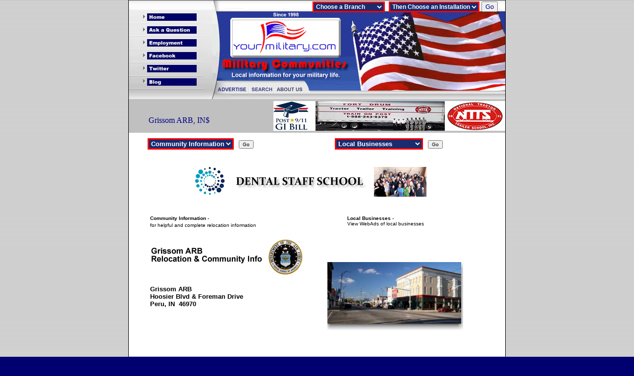

--- FILE ---
content_type: text/html; charset=UTF-8
request_url: https://www.yourmilitary.com/index.php?id_state=1&id_base=142&what=base&B1=Go
body_size: 8367
content:

<!DOCTYPE HTML PUBLIC "-//W3C//DTD HTML 4.0 Transitional//EN">
<!-- saved from url=(0048)http://www.yourmilitary.com/TestSite/index1.html -->
<HTML><HEAD><TITLE>Military Relocation and Local Community Information</TITLE>
<META http-equiv=Content-Type content="text/html; charset=windows-1251">
<STYLE type=text/css media=all>BODY {
	FONT-SIZE: 0.75em; MARGIN: 0px; COLOR: 000000; BORDER-TOP-STYLE: none; LINE-HEIGHT: 1.2em; FONT-FAMILY: Verdana, Helvetica, Arial, sans-serif; BORDER-RIGHT-STYLE: none; BORDER-LEFT-STYLE: none; BACKGROUND-COLOR: 000070; TEXT-ALIGN: left; BORDER-BOTTOM-STYLE: none
}
A:link {
	COLOR: 000070; TEXT-DECORATION: underline
}
A:hover {
	COLOR: e3ec40; TEXT-DECORATION: underline
}
H1 {
	FONT-WEIGHT: bold; FONT-SIZE: 1.5em; COLOR: 000070; FONT-FAMILY: Verdana, Helvetica, Arial, sans-serif; TEXT-ALIGN: left
}
H2 {
	FONT-WEIGHT: bold; FONT-SIZE: 1.3em; FONT-FAMILY: Verdana, Helvetica, Arial, sans-serif; TEXT-ALIGN: left
}
H3 {
	FONT-WEIGHT: bold; FONT-SIZE: 1.2em; FONT-FAMILY: Verdana, Helvetica, Arial, sans-serif; TEXT-ALIGN: left
}
H4 {
	FONT-WEIGHT: bold; FONT-SIZE: 1.1em; FONT-FAMILY: Verdana, Helvetica, Arial, sans-serif; TEXT-ALIGN: left
}
H5 {
	FONT-WEIGHT: bold; FONT-SIZE: 1em; FONT-FAMILY: Verdana, Helvetica, Arial, sans-serif; TEXT-ALIGN: left
}
</STYLE>
<meta name="keywords" content="Military, relocation, Army, Navy, Air Force, Marines, Coast Guard, Veterans, Veteran, community information, military communities, retirees, military spouses, employment"/><meta name="description" content="YourMilitary.com is the premier relocation website for military personnel and their families and is now in over 240 military markets nationwide.  Military personnel and their families will find local community information to help make relocation easier at every military installation nationwide. Local businesses that support today’s military advertise their business information." /></HEAD>
<BODY bgColor=202a69 leftMargin=0 topMargin=0 MARGINHEIGHT="0" MARGINWIDTH="0">
<TABLE height="100%" cellSpacing=0 cellPadding=0 width="100%" align=center 
bgColor=ffffff border=0>
  <TBODY>
  <TR>
    <TD width="50%" 
    background="images/bg.jpg" 
    rowSpan=100></TD>
    <TD bgColor=000000 rowSpan=100><IMG 
      src="images/spacer.gif"></TD>
    <TD width=760 height=200>
      <TABLE cellSpacing=0 cellPadding=0 width=760 border=0>
        <TBODY>
        <TR>
          <TD width=168 height=200 rowSpan=2><map name="FPMap0">
            <area href="index.php" shape="rect" coords="40, 27, 76, 43">
            <area href="index.php?what=contact" shape="rect" coords="40, 53, 131, 67">
            <area href="https://www.usajobs.gov" shape="rect" coords="38, 79, 148, 94">
            <area href="https://www.facebook.com/YourMilitary#!/YourMilitary?ref=ts" target="_blank" shape="rect" coords="40, 105, 154, 119">
            <area href="https://www.twitter.com/yourmilitary/" shape="rect" coords="40, 132, 131, 145">
            <area href="https://www.YourMilitary.com" shape="rect" coords="39, 158, 88, 171"></map><IMG height=200 
            src="images/menu2014.jpg" width=168 
            border=0 usemap="#FPMap0"></TD>
          <TD vAlign=top align=right width=592 
          background="images/mainpic3.gif" 
          colSpan=2 height=163>
<script type="text/javascript">
document.title = "Grissom ARB Military Relocation Information - "
</script>
<SCRIPT LANGUAGE="JavaScript" TYPE="text/javascript">
<!--
	//	Initialize class for State and Base
	function State(id, state){
		this.id = id;
		this.state = state;
	}
	function Base(id, id_state, base){
		this.id = id;
		this.id_state = id_state;
		this.base = base;
	}
    //	Initialize Array's Data for State and Base
	StateArray = new Array(
		new State(1, ""),
		new State(2, "Air Force"),
		new State(3, "Army"),
		new State(4, "Army National Guard"),
		new State(5, "Coast Guard"),
		new State(6, "Marines"),
		new State(7, "Navy")
	);
	BaseArray = new Array(
		new Base(118, 2, "Altus AFB, OK"),
		new Base(120, 2, "Arnold AFB, TN"),
		new Base(121, 2, "Barksdale AFB, LA"),
		new Base(246, 2, "Barry M Goldwater Range, AZ"),
		new Base(122, 2, "Beale AFB, CA"),
		new Base(126, 2, "Cannon AFB, NM"),
		new Base(240, 2, "Cape Canaveral AFS, FL"),
		new Base(128, 2, "Clear AS, AK"),
		new Base(129, 2, "Columbus AFB, MS"),
		new Base(130, 2, "Davis-Monthan AFB, AZ"),
		new Base(66, 2, "Dobbins ARB, GA"),
		new Base(131, 2, "Dover AFB, DE"),
		new Base(132, 2, "Dyess AFB, TX"),
		new Base(133, 2, "Edwards AFB, CA"),
		new Base(134, 2, "Eglin AFB, FL"),
		new Base(135, 2, "Eielson AFB, AK"),
		new Base(136, 2, "Ellsworth AFB, SD"),
		new Base(281, 2, "FAA Atlantic City, NJ"),
		new Base(139, 2, "Fairchild AFB, WA"),
		new Base(138, 2, "FE Warren AFB, WY"),
		new Base(247, 2, "Gila Bend Auxiliary Field, AZ"),
		new Base(140, 2, "Goodfellow AFB, TX"),
		new Base(141, 2, "Grand Forks AFB, ND"),
		new Base(142, 2, "Grissom ARB, IN"),
		new Base(143, 2, "Hanscom AFB, MA"),
		new Base(145, 2, "Hill AFB, UT"),
		new Base(146, 2, "Holloman AFB, NM"),
		new Base(147, 2, "Hurlburt AFB, FL"),
		new Base(241, 2, "John F. Kennedy Space Center, FL"),
		new Base(123, 2, "Joint Base Anacostia-Bolling, DC"),
		new Base(119, 2, "Joint Base Andrews, MD"),
		new Base(127, 2, "Joint Base Charleston, SC"),
		new Base(137, 2, "Joint Base Elmendorf -  Richardson, AK"),
		new Base(152, 2, "Joint Base Langley - Eustis, VA"),
		new Base(161, 2, "Joint Base Lewis - McChord, WA"),
		new Base(164, 2, "Joint Base McGuire-Dix-Lakehurst, NJ"),
		new Base(144, 2, "Joint Base Pear Harbor - Hickam, HI"),
		new Base(151, 2, "Joint Base San Antonio - Lackland, TX"),
		new Base(173, 2, "Joint Base San Antonio -Randolph, TX"),
		new Base(148, 2, "Keesler AFB, MS"),
		new Base(150, 2, "Kirtland AFB, NM"),
		new Base(153, 2, "Laughlin AFB, TX"),
		new Base(154, 2, "Little Rock AFB, AR"),
		new Base(155, 2, "Los Angeles AFB, CA"),
		new Base(156, 2, "Luke AFB, AZ"),
		new Base(157, 2, "MacDill AFB, FL"),
		new Base(158, 2, "Malmstrom AFB, MT"),
		new Base(159, 2, "March ARB, CA"),
		new Base(160, 2, "Maxwell-Gunter AFB, AL"),
		new Base(163, 2, "McConnell AFB, KS"),
		new Base(165, 2, "Minot AFB, ND"),
		new Base(166, 2, "Moody AFB, GA"),
		new Base(167, 2, "Mountain Home AFB, ID"),
		new Base(168, 2, "Nellis AFB, NV"),
		new Base(169, 2, "Offutt AFB, NE"),
		new Base(170, 2, "Patrick AFB, FL"),
		new Base(225, 2, "Pentagon, VA"),
		new Base(171, 2, "Peterson AFB, CO"),
		new Base(172, 2, "Pope AFB, NC"),
		new Base(174, 2, "Robins AFB, GA"),
		new Base(175, 2, "Schriever AFB, CO"),
		new Base(176, 2, "Scott AFB, IL"),
		new Base(177, 2, "Seymour Johnson AFB, NC"),
		new Base(178, 2, "Shaw AFB, SC"),
		new Base(179, 2, "Sheppard AFB, TX"),
		new Base(180, 2, "Tinker AFB, OK"),
		new Base(181, 2, "Travis AFB, CA"),
		new Base(182, 2, "Tyndall AFB, FL"),
		new Base(221, 2, "US Air Force Academy, CO"),
		new Base(183, 2, "Vance AFB, OK"),
		new Base(184, 2, "Vandenberg AFB, CA"),
		new Base(185, 2, "Whiteman AFB, MO"),
		new Base(186, 2, "Wright-Patterson AFB, OH"),
		new Base(1, 3, "Aberdeen Test Center, MD"),
		new Base(2, 3, "Anniston Army Depot, AL"),
		new Base(218, 3, "Camp Atterbury, IN"),
		new Base(244, 3, "Camp Parks Reserve Training Center, CA"),
		new Base(213, 3, "Camp Shelby Joint Forces Training Center, MS"),
		new Base(3, 3, "Carlisle Barracks, PA"),
		new Base(4, 3, "Charles M. Price Support, IL"),
		new Base(6, 3, "Devens RTA, MA"),
		new Base(5, 3, "DLI FLC Presidio-Monterey, CA"),
		new Base(7, 3, "Duqway Proving Ground, UT"),
		new Base(8, 3, "Fort Belvoir, VA"),
		new Base(9, 3, "Fort Benning, GA"),
		new Base(10, 3, "Fort Bliss, TX"),
		new Base(11, 3, "Fort Bragg, NC"),
		new Base(12, 3, "Fort Campbell, KY"),
		new Base(13, 3, "Fort Carson, CO"),
		new Base(14, 3, "Fort Detrick, MD"),
		new Base(16, 3, "Fort Drum, NY"),
		new Base(219, 3, "Fort Gillem, GA"),
		new Base(18, 3, "Fort Gordon, GA"),
		new Base(19, 3, "Fort Greely, AK"),
		new Base(20, 3, "Fort Hamilton, NY"),
		new Base(21, 3, "Fort Hood, TX"),
		new Base(22, 3, "Fort Huachuca, AZ"),
		new Base(23, 3, "Fort Irwin, CA"),
		new Base(24, 3, "Fort Jackson, SC"),
		new Base(25, 3, "Fort Knox, KY"),
		new Base(26, 3, "Fort Leavenworth, KS"),
		new Base(27, 3, "Fort Lee, VA"),
		new Base(28, 3, "Fort Leonard Wood, MO"),
		new Base(30, 3, "Fort McCoy, WI"),
		new Base(31, 3, "Fort McPherson, GA"),
		new Base(32, 3, "Fort Meade, MD"),
		new Base(33, 3, "Fort Monmouth, NJ"),
		new Base(34, 3, "Fort Monroe, VA"),
		new Base(36, 3, "Fort Polk, LA"),
		new Base(38, 3, "Fort Riley, KS"),
		new Base(39, 3, "Fort Rucker, AL"),
		new Base(41, 3, "Fort Sill, OK"),
		new Base(42, 3, "Fort Stewart, GA"),
		new Base(289, 3, "Fort Wadsworth, NY"),
		new Base(44, 3, "Fort Wainwright, AK"),
		new Base(45, 3, "HQ South Com, FL"),
		new Base(46, 3, "Hunter Army Airfield, GA"),
		new Base(37, 3, "Joint Base Elmendorf - Richardson, AK"),
		new Base(17, 3, "Joint Base Langley - Eustis, VA"),
		new Base(29, 3, "Joint Base Lewis - McChord, WA"),
		new Base(15, 3, "Joint Base McGuire-Dix-Lakehurst, NJ"),
		new Base(35, 3, "Joint Base Myer-Henderson Hall, VA"),
		new Base(40, 3, "Joint Base San Antonio, TX"),
		new Base(43, 3, "Joint Expeditionary Base Little Creek-Fort Story, VA"),
		new Base(54, 3, "Natick Soldier Systems Center, MA"),
		new Base(223, 3, "Pentagon, VA"),
		new Base(48, 3, "Picatinny Arsenal, NJ"),
		new Base(49, 3, "Pine Bluff Arsenal, AR"),
		new Base(50, 3, "Red River Army Depot, TX"),
		new Base(51, 3, "Redstone Arsenal, AL"),
		new Base(52, 3, "Rock Island Arsenal, IL"),
		new Base(53, 3, "Schofield/Fort Shafter, HI"),
		new Base(55, 3, "Tobyhanna Army Depot, PA"),
		new Base(56, 3, "Tooele Army Depot, UT"),
		new Base(57, 3, "USAREC, 3rd Medical Recruiting Battalion, KY"),
		new Base(58, 3, "USMA West Point, NY"),
		new Base(59, 3, "Walter Reed Army MC, DC"),
		new Base(60, 3, "Watervliet Arsenal, NY"),
		new Base(61, 3, "Yuma Proving Ground, AZ"),
		new Base(242, 4, "Camp Joseph T Robinson, AR"),
		new Base(235, 4, "Fort Pickett, VA"),
		new Base(204, 5, "AS Elizabeth City, NC"),
		new Base(209, 5, "Base Ketchikan, AK"),
		new Base(207, 5, "Base Kodiak, AK"),
		new Base(212, 5, "CGTC Petaluma, CA"),
		new Base(206, 5, "ISC Honolulu, HI"),
		new Base(227, 5, "Pentagon, VA"),
		new Base(211, 5, "RTC Yorktown, VA"),
		new Base(263, 5, "USCG Sector Anchorage, AK"),
		new Base(233, 5, "USCG Sector Baltimore, MD"),
		new Base(248, 5, "USCG Sector Boston, MA"),
		new Base(249, 5, "USCG Sector Buffalo, NY"),
		new Base(237, 5, "USCG Sector Charleston, SC"),
		new Base(251, 5, "USCG Sector Corpus Christi, TX"),
		new Base(252, 5, "USCG Sector Delaware Bay, DE"),
		new Base(253, 5, "USCG Sector Detroit, MI"),
		new Base(205, 5, "USCG Sector Hampton Roads, VA"),
		new Base(255, 5, "USCG Sector Honolulu, HI"),
		new Base(256, 5, "USCG Sector Houston, TX"),
		new Base(239, 5, "USCG Sector Jacksonville, FL"),
		new Base(208, 5, "USCG Sector Juneau, AK"),
		new Base(238, 5, "USCG Sector Key West, FL"),
		new Base(259, 5, "USCG Sector Lake Michigan, MI"),
		new Base(260, 5, "USCG Sector Long Island, NY"),
		new Base(261, 5, "USCG Sector Los Angeles, CA"),
		new Base(262, 5, "USCG Sector Memphis, TN"),
		new Base(210, 5, "USCG Sector Miami, FL"),
		new Base(265, 5, "USCG Sector Mobile, AL"),
		new Base(266, 5, "USCG Sector New Orleans, LA"),
		new Base(267, 5, "USCG Sector New York, NY"),
		new Base(268, 5, "USCG Sector North Carolina, NC"),
		new Base(271, 5, "USCG Sector Ohio Valley, OH"),
		new Base(269, 5, "USCG Sector Portland Maine, ME"),
		new Base(270, 5, "USCG Sector Portland Oregon, OR"),
		new Base(277, 5, "USCG Sector Providence, RI"),
		new Base(214, 5, "USCG Sector San Diego, CA"),
		new Base(273, 5, "USCG Sector San Francisco, CA"),
		new Base(274, 5, "USCG Sector Sault Ste Marie, MI"),
		new Base(276, 5, "USCG Sector Seattle, WA"),
		new Base(236, 5, "USCG Sector St Petersburg, FL"),
		new Base(279, 5, "USCG Sector Upper Mississippi River, MO"),
		new Base(232, 5, "USCG Yard, MD"),
		new Base(187, 6, "Camp Lejeune, NC"),
		new Base(188, 6, "Camp Pendleton, CA"),
		new Base(189, 6, "Joint Base Myer-Henderson Hall, VA"),
		new Base(229, 6, "Marine Barracks, DC"),
		new Base(190, 6, "MCAGCC 29 Palms, CA"),
		new Base(191, 6, "MCAS Beaufort, SC"),
		new Base(192, 6, "MCAS Cherry Point, NC"),
		new Base(193, 6, "MCAS Miramar, CA"),
		new Base(194, 6, "MCAS New River, NC"),
		new Base(195, 6, "MCAS Yuma, AZ"),
		new Base(196, 6, "MCBH Kaneohe Bay, HI"),
		new Base(197, 6, "MCLB Albany, GA"),
		new Base(198, 6, "MCLB Barstow, CA"),
		new Base(199, 6, "MCRD Parris Island, SC"),
		new Base(200, 6, "MCRD San Diego, CA"),
		new Base(226, 6, "Pentagon, VA"),
		new Base(202, 6, "Quantico, VA"),
		new Base(111, 7, "Joint Base Charleston, SC"),
		new Base(65, 7, "Joint Base McGuire-Dix-Lakehurst, NJ"),
		new Base(62, 7, "Joint Base Pearl  Harbor - Hickam, HI"),
		new Base(64, 7, "Joint Expeditionary Base Little Creek-Fort Story, VA"),
		new Base(217, 7, "NAB Coronado, CA"),
		new Base(67, 7, "NAS Brunswick, ME"),
		new Base(68, 7, "NAS Corpus Christi, TX"),
		new Base(69, 7, "NAS Fallon, NV"),
		new Base(73, 7, "NAS Jacksonville, FL"),
		new Base(70, 7, "NAS JRB Fort Worth, TX"),
		new Base(71, 7, "NAS JRB New Orleans, LA"),
		new Base(72, 7, "NAS JRB Willow Grove, PA"),
		new Base(74, 7, "NAS Key West, FL"),
		new Base(75, 7, "NAS Kingsville, TX"),
		new Base(76, 7, "NAS Lemoore, CA"),
		new Base(77, 7, "NAS Meridian, MS"),
		new Base(78, 7, "NAS North Island, CA"),
		new Base(63, 7, "NAS Oceana Damneck-Damneck Annex, VA"),
		new Base(79, 7, "NAS Oceana Damneck-Oceana Annex, VA"),
		new Base(80, 7, "NAS Patuxent River, MD"),
		new Base(81, 7, "NAS Pensacola, FL"),
		new Base(83, 7, "NAS Whidbey Island, WA"),
		new Base(84, 7, "NAS Whiting Field, FL"),
		new Base(302, 7, "NASP Corry Station, FL"),
		new Base(91, 7, "Naval Base Kitsap, WA"),
		new Base(82, 7, "Naval Base Ventura County - Point Mugu, CA"),
		new Base(88, 7, "Naval Base Ventura County - Port Hueneme, CA"),
		new Base(85, 7, "Naval District Washington, DC"),
		new Base(108, 7, "Naval Support Facility Dahlgren, VA"),
		new Base(86, 7, "NB Point Loma, CA"),
		new Base(87, 7, "NCBC Gulfport, MS"),
		new Base(89, 7, "NCSS Panama City, FL"),
		new Base(115, 7, "NPGS Monterey, CA"),
		new Base(90, 7, "NS Barking Sands, HI"),
		new Base(92, 7, "NS Everett, WA"),
		new Base(94, 7, "NS Mayport, FL"),
		new Base(95, 7, "NS Newport, RI"),
		new Base(96, 7, "NS Norfolk, VA"),
		new Base(99, 7, "NS San Diego, CA"),
		new Base(100, 7, "NSA Mid-South, TN"),
		new Base(101, 7, "NSA New Orleans, LA"),
		new Base(107, 7, "NSA Saratoga Springs, NY"),
		new Base(103, 7, "NSB Kings Bay, GA"),
		new Base(104, 7, "NSB New London, CT"),
		new Base(216, 7, "NSB San Diego, CA"),
		new Base(106, 7, "NSGA Chesapeake, VA"),
		new Base(105, 7, "NSGA Ft Meade, MD"),
		new Base(109, 7, "NTC Great Lakes, IL"),
		new Base(112, 7, "NWS China Lake, CA"),
		new Base(113, 7, "NWS Earle, NJ"),
		new Base(114, 7, "NWS Yorktown, VA"),
		new Base(224, 7, "Pentagon, VA"),
		new Base(98, 7, "Portsmouth Naval Shipyard, NH"),
		new Base(245, 7, "Puget Sound Naval Shipyard, WA"),
		new Base(215, 7, "San Diego Naval Medical Center, CA"),
		new Base(116, 7, "SCSC Wallops Island, VA"),
		new Base(117, 7, "US Naval Academy, MD")
	);
	function init(sel_state, sel_base){
		document.base_select.id_state.options[0]	= new Option("Choose a Branch");
		document.base_select.id_base.options[0] = new Option("Then Choose an Installation");
		for(i = 1; i <= StateArray.length; i++){
			document.base_select.id_state.options[i]	= new Option(StateArray[i-1].state, StateArray[i-1].id);
			if(StateArray[i-1].id == sel_state)
				document.base_select.id_state.options[i].selected = true;
		}
		OnChange(sel_base);
	}
	function OnChange(sel_base){
		sel_state_index = document.base_select.id_state.selectedIndex;
		sel_state_value = parseInt(document.base_select.id_state[sel_state_index].value);
		for(i = document.base_select.id_base.length - 1; i > 0; i--)
			document.base_select.id_base.options[i]	= null;
		j=1;
		for(i = 1; i <= BaseArray.length; i++){
			if(BaseArray[i-1].id_state == sel_state_value){
				document.base_select.id_base.options[j]	= new Option(BaseArray[i-1].base, BaseArray[i-1].id);
				if(BaseArray[i-1].id == sel_base)	document.base_select.id_base.options[j].selected = true;
				j++;
			}
		}
	}
//-->
</SCRIPT>
<!--###################### INSERT SCRIPT PART ONE ####################################-->
<!--###################### END SCRIPT PART ONE #######################################-->
            <form name="base_select" action="index.php" method="get">
<DIV 
            style="PADDING-RIGHT: 15px; WIDTH: 560px; PADDING-TOP: 3px; HEIGHT: 37px"><SELECT 
            style="border: 3px solid #ff0000; font-weight: bold; FONT-SIZE: 9pt; COLOR: ffffff; FONT-FAMILY: Arial; BACKGROUND-COLOR: 1a2b6f" 
            size=1 width="300px" name="id_state" onChange="OnChange()"></select>&nbsp;
            <SELECT style="border: 3px solid #ff0000; font-weight: bold; FONT-SIZE: 9pt; COLOR: ffffff; FONT-FAMILY: Arial; BACKGROUND-COLOR: 1a2b6f" 
            size=1 width="300px" name="id_base"></select>
              <input type="hidden" name="what" value="base" />
            <INPUT style="FONT-SIZE: 10pt; COLOR: 000080; FONT-FAMILY: Arial" type=submit value=Go name=B1>
<SCRIPT LANGUAGE="JavaScript" TYPE="text/javascript">
<!--
//	init(5, 31);	// Initialize comboboxes by selected sel_state and sel_base
	init();         // Default initialize comboboxes for State and Base
//-->
</SCRIPT>
            </form></div></td>
<!--###################### INSERT SCRIPT PART TWO ####################################-->
<!--###################### END SCRIPT PART TWO #######################################-->        
          <TR>
          <TD width=195 height=37><map name="FPMap1">
            <area href="index.php?what=Advertise" shape="rect" coords="11, 10, 73, 25">
            <area href="https://www.yourmilitary.com/index.php?what=searchgoogle" shape="rect" coords="82, 11, 125, 24">
            <area href="index.php?what=about" shape="rect" coords="132, 11, 189, 24"></map><IMG height=37 
            src="https://www.yourmilitary.com/images/mimmenu.jpg" 
            width=195 border=0 usemap="#FPMap1"></TD>
          <TD width=397 
          background="https://www.yourmilitary.com/images/box.jpg" 
          height=37></TD></TR></TBODY></TABLE></TD>
    <TD bgColor=000000 rowSpan=100><IMG 
      src="images/spacer.gif"></TD>
    <TD width="50%" 
    background="images/bg.jpg" 
    rowSpan=100></TD></TR>
  <TR>
    <TD width=760 height=465>
      <TABLE cellSpacing=0 cellPadding=0 width=760 bgColor=ffffff border=0>
        <TBODY>
        <TR>
          <TD vAlign=top bgColor=ffffff height=465>
<!--###################### START WHITE SPACE #########################################-->
<!--###################### END WHITE SPACE ###########################################-->
<table border="0" width="100%" cellspacing="0" cellpadding="0" height="60">
        <tr height="60">
          <td width="40%" valign="top" bgcolor="#C0C0C0" height="60">
            <blockquote><br>
	<p><font color="#000080" face="Times New Roman" size="3">Grissom ARB, IN$</font></p>
            </blockquote>
</td><td width="60%" valign="middle" bgcolor="#C0C0C0" height="60">
		<a href="http://www.ntts.edu" target="_blank" rel="nofollow"><img border="0" src="images/ntts_banner_2015k.gif" align="right" width="468" height="60"></a>
</td></tr>        <tr>
          <td height="43" align="center">
            <form action="index.php" method="get"><font size="1" face="Arial"><br>
              <select size="1" name="local" style="font-size: 10pt; border: 3px solid #ff0000; font-weight: bold; COLOR: ffffff; FONT-FAMILY: Arial; BACKGROUND-COLOR: 1a2b6f;">
                <option selected>Community Information</option>
  <!--*****************  S T A R T   L O C A L   O P T I O N S  ********************-->
		<option>Air Show Information</option>
		<option>Benefits</option>
		<option>BMV</option>
		<option>Post Office</option>
		<option>Schools</option>
  <!--*****************  E N D   L O C A L   O P T I O N S  ************************-->
              </select>&nbsp;&nbsp;</font>
	<input type="hidden" name="id_base" value="142">              <input type="hidden" name="what" value="loc_dir">
              <input type="submit" value="Go" style="font-size: 10px" />
            </form>
          </td>
          <td height="43" align="center">
            <form action="index.php" method="get"><font size="1" face="Arial"><br>
              <select size="1" name="local" style="font-size: 10pt; border: 3px solid #ff0000; font-weight: bold; COLOR: ffffff; FONT-FAMILY: Arial; BACKGROUND-COLOR: 1a2b6f;">
                <option selected>Local Businesses</option>
  <!--*****************  S T A R T   B U S I N E S S   O P T I O N S  ****************-->
	<option>Advertise Options</option>
	<option>Books</option>
	<option>CDL Driving Training</option>
	<option>Colleges</option>
	<option>Dental Schools</option>
	<option>Military Books</option>
	<option>Plumbing Supplies</option>
	<option>Plus Size Lingerie</option>
	<option>Realtors</option>
	<option>Schools - CDL Training</option>
	<option>Schools - Colleges</option>
	<option>Schools-Tractor Trailer</option>
	<option>Search YourMilitary.com</option>
	<option>Tractor Trailer Schools</option>
  <!--*****************  E N D   B U S I N E S S   O P T I O N S  ********************-->
              </select>&nbsp;&nbsp;</font>
	<input type="hidden" name="id_base" value="142">              <input type="hidden" name="what" value="loc_bus">
              <input type="submit" value="Go" style="font-size: 10px" />
            </form>
          </td>
        </tr>
       </table>
      <blockquote>	<font face="Arial"><b>
<table width="653">
  <tr>
    <td width="747" colspan="2">
      <p align="center">
		<a target="_blank" href="http://www.DentalStaffSchool.com">
		<img border="0" src="images/dentalstaffbanner2014.gif" width="468" height="60"></a><p align="center">
		&nbsp;</td>
  </tr>
  <tr>
    <td width="325">
      <font face="Arial" size="1"><b>Community Information -<br>
		</b>for 
helpful and complete relocation information</font><font face="Arial" size="2"><br>
&nbsp;</font></td>
    <td width="310" valign="top">
      <blockquote>
		<p align="left"><font face="Arial" size="1"><b>Local Businesses </b>-<br>View WebAds of local businesses</font></p>
		</blockquote>
	</td>
  </tr>
  <tr>
    <td width="437">
      <p>
		<img border="0" src="../../../images/GrissomARBhomelogo1.gif" width="309" height="80"></p>
		<p><b><font face="Arial" size="2">Grissom ARB<br>
		Hoosier Blvd &amp; Foreman Drive<br>
		Peru, IN&nbsp; 46970</font></b></p><iframe src="http://www.facebook.com/plugins/like.php?href=http%3A%2F%2Fwww.facebook.com%2Fyourmilitary&amp;layout=standard&amp;show_faces=true&amp;width=250&amp;action=like&amp;colorscheme=light&amp;height=80" scrolling="no" frameborder="0" style="border:none; overflow:hidden; width:250px; height:80px;" allowTransparency="true"></iframe>
	</td>
    <td width="310">
      <p align="center">
	<img border="0" src="../../../images/grissompic.jpg" width="274" height="138" align="left"></td>
  </tr>
  <tr>
    <td width="437" height="160" valign="top">
      <div id="wrapper">
		<div id="region">
			<div id="main">
				<div id="content">
					<p><font face="Arial">
					<br>
&nbsp;<div class="GarrisonContentArea" id="GarrisonContentArea">
						<font face="Arial" size="2">Grissom Air Reserve Base is 
						one of twelve Air Force Reserve Command (AFRC) 
						facilities in the US. The base is one of the few &quot;stand 
						alone&quot; facilities, where the 434th Air Refueling Wing (ARW) 
						maintains and operates the entire base infrastructure. 
						The base is located on 1,100 acres of land, nestled in 
						the corn and soybean fields of north-central Indiana. 
						The unit employs over 700 civilians who provide the 
						continuity of a Reserve unit to more than 1100 
						reservists who train monthly at the base.</font></div>
					</font>
					<p><font size="2"><b><br>
					</b></font><font face="Arial"><b>
					<font size="2">Main Phone:&nbsp;765-688-5211<br>
					DSN:&nbsp;312-388-5211</font><p>
					<font size="2">DSN: 312-388-xxxx</font></b></font><p>
					<b><font size="2">&nbsp;&nbsp;&nbsp;&nbsp;&nbsp;&nbsp;&nbsp; 
					</font></b>
					<div id="wx_module_1512">
   <a href="http://www.weather.com/weather/local/USIN0528">Peru Weather Forecast, IN</a>
</div>

<script type="text/javascript">

   /* Locations can be edited manually by updating 'wx_locID' below.  Please also update */
   /* the location name and link in the above div (wx_module) to reflect any changes made. */
   var wx_locID = 'USIN0528';

   /* If you are editing locations manually and are adding multiple modules to one page, each */
   /* module must have a unique div id.  Please append a unique # to the div above, as well */
   /* as the one referenced just below.  If you use the builder to create individual modules  */
   /* you will not need to edit these parameters. */
   var wx_targetDiv = 'wx_module_1512';

   /* Please do not change the configuration value [wx_config] manually - your module */
   /* will no longer function if you do.  If at any time you wish to modify this */
   /* configuration please use the graphical configuration tool found at */
   /* https://registration.weather.com/ursa/wow/step2 */
   var wx_config='SZ=180x150*WX=FHW*LNK=SSNL*UNT=F*BGI=sun*MAP=CSC|null*DN=YourMilitary.com*TIER=0*PID=1030242372*MD5=a738acd97c9301594065800e14694f2b';

   document.write('<scr'+'ipt src="'+document.location.protocol+'//wow.weather.com/weather/wow/module/'+wx_locID+'?config='+wx_config+'&proto='+document.location.protocol+'&target='+wx_targetDiv+'"></scr'+'ipt>');  
</script></div>
			</div>
		</div>
		</div>
    </td>
    <td width="310" height="160">
      <blockquote>
		<blockquote>
			<p align="center">
			&nbsp;</p>
			<p align="center">
			&nbsp;</p>
		</blockquote>
		</blockquote>
	</td>
  </tr>
  </table>
<p>&nbsp;</p>



	</blockquote>
            <TABLE cellSpacing=0 borderColorDark=#000080 cellPadding=0 
            width="100%">
              <TBODY>
              <TR>
                <TD width="100%">
                    <P></P>
                  <P>&nbsp;</P>
                  <P>&nbsp;</P></TD></TR></TBODY></TABLE></TD></TR></TBODY></TABLE></TD></TR>
  <TR>
    <TD width=760 
    background="images/cop.gif" 
      height=35><DIV align=center><FONT face=Tahoma color=686868 
      size=1>Copyright © 2023, YourMilitary.com except where otherwise noted. 
      All rights reserved worldwide. Not an official government 
      website.  <a href="http://www.yourmilitary.com/index.php?what=sitemap"><font size="1" face="Arial" color="003366">Site
Map </font></a></FONT>&nbsp;&nbsp; </DIV></TD></TR>
  <TR>
    <TD bgColor=000000><IMG 
      src="images/spacer.gif"></TD></TR>
  <TR>
    <TD background="images/bg.jpg" 
    height="100%"><IMG 
      src="images/spacer.gif"></TD></TR>
  <TR>
    <TD width=760 bgColor=ffffff height=1><IMG alt="" 
      src="images/spacer.gif"></TD></TR></TBODY>
</TABLE>
</BODY>
